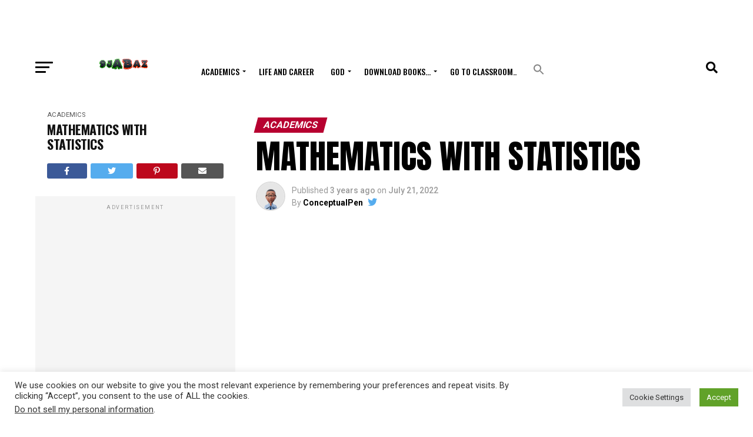

--- FILE ---
content_type: text/html; charset=utf-8
request_url: https://www.google.com/recaptcha/api2/aframe
body_size: -105
content:
<!DOCTYPE HTML><html><head><meta http-equiv="content-type" content="text/html; charset=UTF-8"></head><body><script nonce="AWrQCOSivSxddDbAHuoKnA">/** Anti-fraud and anti-abuse applications only. See google.com/recaptcha */ try{var clients={'sodar':'https://pagead2.googlesyndication.com/pagead/sodar?'};window.addEventListener("message",function(a){try{if(a.source===window.parent){var b=JSON.parse(a.data);var c=clients[b['id']];if(c){var d=document.createElement('img');d.src=c+b['params']+'&rc='+(localStorage.getItem("rc::a")?sessionStorage.getItem("rc::b"):"");window.document.body.appendChild(d);sessionStorage.setItem("rc::e",parseInt(sessionStorage.getItem("rc::e")||0)+1);localStorage.setItem("rc::h",'1766767429587');}}}catch(b){}});window.parent.postMessage("_grecaptcha_ready", "*");}catch(b){}</script></body></html>

--- FILE ---
content_type: text/css
request_url: https://9jabaz.ng/wp-content/uploads/so-css/so-css-zox-news.css?ver=1659700999
body_size: -94
content:
.nicepage-container 
a:hover {
  
}

.nicepage-container 
a:hover {
  
}

.nicepage-container 
a:hover {
  
}

.nicepage-container 
a:hover {
  
}

.nicepage-container 
a:hover {
  
}

.nicepage-container 
a:hover {
  
}

.nicepage-container 
a:hover {
  
}

.nicepage-container 
a:hover {
  
}

.nicepage-container 
a:hover {
  
}

.nicepage-container 
a:hover {
  
}

.nicepage-container 
a:hover {
  
}

.nicepage-container 
a:hover {
  
}

.nicepage-container 
a:hover {
  
}

.nicepage-container 
a:hover {
  
}

.nicepage-container 
a:hover {
  
}

.nicepage-container 
a:hover {
  
}

.nicepage-container 
a:hover {
  
}

.nicepage-container 
a:hover {
  
}

.nicepage-container 
a:hover {
  
}

.nicepage-container 
a:hover {
  
}

.nicepage-container 
a:hover {
  
}

.nicepage-container 
a:hover {
  
}

.nicepage-container 
a:hover {
  
}

.nicepage-container 
a:hover {
  
}

.nicepage-container 
a:hover {
  
}

.nicepage-container 
a:hover {
  
}

.nicepage-container 
a:hover {
  
}

.nicepage-container 
a:hover {
  
}

.nicepage-container 
a:hover {
  
}

.nicepage-container 
a:hover {
  
}

.nicepage-container 
a:hover {
  
}

.nicepage-container 
a:hover {
  
}

.nicepage-container 
a:hover {
  
}

.nicepage-container 
a:hover {
  
}

.nicepage-container 
a:hover {
  
}

.nicepage-container 
a:hover {
  
}

.nicepage-container 
a:hover {
  
}

.nicepage-container 
a:hover {
  
}

.nicepage-container 
a:hover {
  
}

.nicepage-container 
a:hover {
  
}

.nicepage-container 
a:hover {
  
}

.nicepage-container 
a:hover {
  
}

.nicepage-container 
a:hover {
  
}

.nicepage-container 
a:hover {
  
}

.nicepage-container 
a:hover {
  
}

.nicepage-container 
a:hover {
  
}

.nicepage-container 
a:hover {
  
}

.nicepage-container 
a:hover {
  
}

.nicepage-container 
a:hover {
  
}

.nicepage-container 
a:hover {
  
}

.nicepage-container 
a:hover {
  
}

.nicepage-container 
a:hover {
  
}

.nicepage-container 
a:hover {
  
}

.nicepage-container 
a:hover {
  
}

.nicepage-container 
a:hover {
  
}

.nicepage-container 
a:hover {
  
}

.nicepage-container 
a:hover {
  
}

.nicepage-container 
a:hover {
  
}

.nicepage-container 
a:hover {
  
}

.nicepage-container 
a:hover {
  
}

.nicepage-container 
a:hover {
  
}

.nicepage-container 
a:hover {
  
}

.nicepage-container 
a:hover {
  
}

.nicepage-container 
a:hover {
  
}

.nicepage-container 
a:hover {
  
}

.nicepage-container 
a:hover {
  
}

.nicepage-container 
a:hover {
  
}

.nicepage-container 
a:hover {
  
}

.nicepage-container 
a:hover {
  
}

.nicepage-container 
a:hover {
  
}

.nicepage-container 
a:hover {
  
}

.nicepage-container 
a:hover {
  
}

.nicepage-container 
a:hover {
  
}

.nicepage-container 
a:hover {
  
}

.nicepage-container 
a:hover {
  
}

.nicepage-container 
a:hover {
  
}

.nicepage-container 
a:hover {
  
}

.nicepage-container 
a:hover {
  
}

.nicepage-container 
a:hover {
  
}

.nicepage-container 
a:hover {
  
}

.nicepage-container 
a:hover {
  
}

.nicepage-container 
a:hover {
  
}

.nicepage-container 
a:hover {
  
}

.nicepage-container 
a:hover {
  
}

.nicepage-container 
a:hover {
  
}

.nicepage-container 
a:hover {
  
}

.nicepage-container 
a:hover {
  
}

.nicepage-container 
a:hover {
  
}

.nicepage-container 
a:hover {
  
}

.nicepage-container 
a:hover {
  
}

.nicepage-container 
a:hover {
  
}

.nicepage-container 
a:hover {
  
}

.nicepage-container 
a:hover {
  
}

.nicepage-container 
a:hover {
  
}

.nicepage-container 
a:hover {
  
}

.nicepage-container 
a:hover {
  
}

.nicepage-container 
a:hover {
  
}

.nicepage-container 
a:hover {
  
}

.nicepage-container 
a:hover {
  
}

.nicepage-container 
a:hover {
  
}

.nicepage-container 
a:hover {
  
}

.nicepage-container 
a:hover {
  
}

.nicepage-container 
a:hover {
  
}

.nicepage-container 
a:hover {
  
}

.nicepage-container 
a:hover {
  
}

.nicepage-container 
a:hover {
  
}

.nicepage-container 
a:hover {
  
}

.nicepage-container 
a:hover {
  
}

.nicepage-container 
a:hover {
  
}

.nicepage-container 
a:hover {
  
}

.nicepage-container 
a:hover {
  
}

.nicepage-container 
a:hover {
  
}

.nicepage-container 
a:hover {
  
}

.nicepage-container 
a:hover {
  
}

.nicepage-container 
a:hover {
  
}

.nicepage-container 
a:hover {
  
}

.nicepage-container 
a:hover {
  
}

.nicepage-container 
a:hover {
  
}

.nicepage-container 
a:hover {
  
}

.nicepage-container 
a:hover {
  
}

.nicepage-container 
a:hover {
  
}

.nicepage-container 
a:hover {
  
}

.nicepage-container 
a:hover {
  
}

.nicepage-container 
a:hover {
  
}

.nicepage-container 
a:hover {
  
}

.nicepage-container 
a:hover {
  
}

.nicepage-container 
a:hover {
  
}

.nicepage-container 
a:hover {
  
}

.nicepage-container 
a:hover {
  
}

.nicepage-container 
a:hover {
  
}

.nicepage-container 
a:hover {
  
}

.nicepage-container 
a:hover {
  
}

.nicepage-container 
a:hover {
  
}

.nicepage-container 
a:hover {
  
}

.nicepage-container 
a:hover {
  
}

.nicepage-container 
a:hover {
  
}

.nicepage-container 
a:hover {
  
}

.nicepage-container 
a:hover {
  
}

.nicepage-container 
a:hover {
  
}

.nicepage-container 
a:hover {
  
}

.nicepage-container 
a:hover {
  
}

.nicepage-container 
a:hover {
  
}

.nicepage-container 
a:hover {
  
}

.nicepage-container 
a:hover {
  
}

.nicepage-container 
a:hover {
  
}

.nicepage-container 
a:hover {
  
}

.nicepage-container 
a:hover {
  
}

.nicepage-container 
a:hover {
  
}

.nicepage-container 
a:hover {
  
}

.nicepage-container 
a:hover {
  
}

.nicepage-container 
a:hover {
  
}

.nicepage-container 
a:hover {
  
}

.nicepage-container 
a:hover {
  
}

.nicepage-container 
a:hover {
  
}

.nicepage-container 
a:hover {
  
}

.nicepage-container 
a:hover {
  
}

.nicepage-container 
a:hover {
  
}

.nicepage-container 
a:hover {
  
}

.nicepage-container 
a:hover {
  
}

.nicepage-container 
a:hover {
  
}

.nicepage-container 
a:hover {
  
}

.nicepage-container 
a:hover {
  
}

.nicepage-container 
a:hover {
  
}

.nicepage-container 
a:hover {
  
}

.nicepage-container 
a:hover {
  
}

.nicepage-container 
a:hover {
  
}

.nicepage-container 
a:hover {
  
}

.nicepage-container 
a:hover {
  
}

.nicepage-container 
a:hover {
  
}

.nicepage-container 
a:hover {
  
}

.nicepage-container 
a:hover {
  
}

.nicepage-container 
a:hover {
  
}

.nicepage-container 
a:hover {
  
}

.nicepage-container 
a:hover {
  
}

.nicepage-container 
a:hover {
  
}

.nicepage-container 
a:hover {
  
}

.nicepage-container 
a:hover {
  
}

.nicepage-container 
a:hover {
  
}

.nicepage-container 
a:hover {
  
}

.nicepage-container 
a:hover {
  
}

.nicepage-container 
a:hover {
  
}

--- FILE ---
content_type: text/javascript
request_url: https://9jabaz.ng/wp-content/plugins/applixir/js/applixir-ad.js?ver=6.9
body_size: 681
content:
(function($){
	$(function(){

			Applixir_Ad = {

				init: function(){
					this.addPlayerDiv()
					this.eventHandler();
				},
				addPlayerDiv: function(){
					var html ='<div id="applixir_vanishing_div" hidden><iframe id="applixir_parent" allow="autoplay"></iframe></div>';
					//$('body') .prepend(html)

				},
				eventHandler: function(){

					if( document.getElementById('applixir-ad-btn') !== null ){
					var viewportOffset = document.getElementById('applixir-ad-btn').getBoundingClientRect();
						// these are relative to the viewport, i.e. the window
					var top = viewportOffset.top;
					}

					$(document).on('click', '.applixir-ad-btn', function(){

						//var margin = 40;
						if(applixir_settings.position == 'above'){
							var yOff = top-512;
						} else if( applixir_settings.position == 'mid') {
							var yOff = top-267;
						} else {
							//console.log('Inside yoff')
							// Bottom
							var yOff = top;
						}

						var options = {
							zoneId: applixir_settings.zone_id,
							devId: applixir_settings.dev_id,
							gameId: applixir_settings.wp_id,
							dMode: 1,       // dMode 1 for MD5 checksum 0 for no MD5 checksum
							adStatusCb: Applixir_Ad.adStatusCallback,
							yOffs:yOff,
							verbosity: 5,
						};
						invokeApplixirVideoUnit(options);
					})
				},
				adStatusCallback: function(status){
					if (status){

						if( status == 'ad-watched'){
							//
							Applixir_Ad.setCookie('applixir-ad-watched-'+applixir_global_vars.postID, true, applixir_settings.video_frequency);
							window.location.reload();
						}
					}
				},

				setCookie: function (cname, cvalue, exdays) {
					if( exdays == '0' ){
						exdays=365;
					}
					var d = new Date();
					d.setTime(d.getTime() + (exdays*24*60*60*1000));
					var expires = "expires="+ d.toUTCString();
					document.cookie = cname + "=" + cvalue + ";" + expires + ";path=/";
				  }
			}

			Applixir_Ad.init();


	})
})(jQuery);

--- FILE ---
content_type: application/javascript
request_url: https://cdn.applixir.com/applixir.sdk3.0m.js?ver=6.9
body_size: 14537
content:
var rewardedSlot,iframeSource,gptCloseInterval,googletag,pbjs,startMode=3,rewardComplete=!1,rewardedSlotClosed=!0;const savedPPID="ppidMCM";var build="PROD";const initApplixirVideoUnit=e=>{console.log("Warning! initApplixirVideoUnit is deprecated and will be removed soon. Use invokeApplixirVideoUnit."),startMode=3},playApplixirVideoUnit=e=>{console.log("Warning! playApplixirVideoUnit is deprecated and will be removed soon. Use invokeApplixirVideoUnit."),startMode=3},invokeApplixirVideoUnit=e=>{const t=void 0!==e.yOffs?e.yOffs:-1;if(e.startMode=startMode,2===startMode)return void(startMode=0);if(e.isMobile=window.mobilecheck(),e.isMobile&&null!=e.vSizeM&&(e.vSize=e.vSizeM),e.verbosity>3&&3===e.startMode&&console.log("invokeApplixirVideoUnit"),window.gtag_enable_tcf_support=!0,!googletag||!googletag.apiReady){let e=document.createElement("script");e.src="https://securepubads.g.doubleclick.net/tag/js/gpt.js",e.async=!0,document.head.appendChild(e);let t=document.createElement("script");t.src="https://cdn.applixir.com/prebid.js",t.async=!0,document.head.appendChild(t)}let o="max"===e.vSize?0:50;null!=e.htos&&(o+=e.htos);const a=()=>window.innerWidth?window.innerWidth:document.documentElement.clientWidth?document.documentElement.clientWidth:screen.width,i=()=>window.innerHeight?window.innerHeight:document.documentElement.clientHeight?document.documentElement.clientHeight:screen.height;let r="max"===e.vSize?0:50;null!=e.vtos&&(r+=e.vtos),void 0===e.vSize&&(e.vSize="640x480"),"max"===e.vSize?(e.targetW=a(),e.targetH=i()):(e.targetW="640"===e.vSize.slice(0,3)?640:"1024x768"===e.vSize?1024:800,e.targetH="640x480"===e.vSize?480:"1024x768"===e.vSize?768:"800x600"===e.vSize?600:360);var s;e.curW=Math.max(e.targetW,a()),e.curH=Math.max(e.targetH,i());return null!=e.siteId&&(e.gameId=e.siteId),e.pageUrl=window.location.protocol+"//"+window.location.hostname,e.pageUrl.includes("localhost")&&(e.pageUrl=e.pageUrl+":"+window.location.port),e.parentUrl=window.location!=window.parent.location?document.referrer:document.location.href,null!=e.z2url&&(console.log("Error! The z2url option is deprecated and no longer supported."),window.postMessage("sys-closing","*")),new Promise(((t,o)=>{e.zoneId||o(5);try{let e=document.createElement("div");e.className="textads ad-slot ad_slot banner-ads banner_ads ad-unit ad-zone ad-space adsbox",e.style.height="1px",document.body.appendChild(e),1===e.offsetHeight?t():o(2)}catch(e){console.log("initialization error"),o(4)}})).then((d=>{let l=document.getElementById("applixir_vanishing_div"),n=document.getElementById("applixir_parent");if(null===n)return void console.log("applixir_parent problem, check Applixir anchor");switch(e.verbosity>2&&console.log("Current page: "+e.pageUrl),null==e.vpos&&(e.vpos="middle"),e.isPortrait=e.curH>=e.curW,e.isMobile&&null!=e.vposM&&(e.vpos=e.vposM),n.className="applixir_iframe",l.scrolling="no",l.style.position="absolute",l.style.border="none",l.style.left="-300%",l.style.margin="margin: 0%",l.style.transition="left 1.0s ease",l.style.width="1px",l.style.height="1px",n.style.textAlign="center",n.scrolling="no",n.frameBorder="0px",n.style.position="absolute",n.style.left="max"===e.vSize?0:-(e.targetW/2+24)+"px",n.style.width=("max"===e.vSize?e.targetW:e.targetW+24)+"px",n.style.height=("max"===e.vSize?e.targetH:e.targetH+24)+"px",l.style.top=l.style.bottom=n.style.top=n.style.bottom="",e.vpos){case"top":n.style.top=l.style.top="0px";break;case"bottom":n.style.bottom=l.style.bottom="0px";break;default:-1==t?(n.style.verticalAlign="middle",l.style.top=r+"%",n.style.top="max"===e.vSize?0:-e.targetH/2+"px"):(e.verbosity>3&&console.log("Setting yOffset to: "+t),n.style.top="auto",l.style.top=t+"px",n.style.verticalAlign="top")}const c=()=>{(()=>{"max"===e.vSize?(e.targetW=a(),e.targetH=i()):(e.targetW="640"===e.vSize.substr(0,3)?640:"1024x768"===e.vSize?1024:800,e.targetH="640x480"===e.vSize?480:"1024x768"===e.vSize?768:"800x600"===e.vSize?600:360);let t=document.getElementById("applixir_vanishing_div");t.style.position="absolute",s=Math.min(Math.min(a()/e.targetW,i()/e.targetH),1),t.style.transform="scale("+s+")",t.style.transformOrigin="top left",e.verbosity>3&&console.log("resize: "+s)})()};n.addEventListener("resize",c),n.src="PROD"===build?"https://cdn.applixir.com/applixir.iframe.html":"ALPHA"===build?"https://cdn.applixir.com/applixir.iframea.html":"https://cdn.applixir.com/applixir.iframeb.html",n.onload=void(e.verbosity>2&&console.log("Document page: "+window.location.protocol+"//"+window.location.hostname));var p=e.pageUrl.includes("localhost")?e.pageUrl:"https://cdn.applixir.com",g=!1;const u=t=>{switch(t.data){case"applixirIframeReady":void 0===e.userId&&(void 0!==e.custom1?(e.userId=e.custom1,console.log("Using options.custom1 for the user ID is deprecated. Please use options.userId")):e.userId=checkUserID()),/^([0-9a-zA-Z]{32,150})$|^([0-9a-fA-F]{8}-[0-9a-fA-F]{4}-[0-9a-fA-F]{4}-[0-9a-fA-F]{4}-[0-9a-fA-F]{12})$/.test(e.userId)?e.verbosity>3&&console.log("Setting ppid to current options.userId"):console.log("Value in options.userId not a valid UUID!"),e.ppid=e.userId,(iframeSource=t.source).postMessage("videoOptionsDataSet="+JSON.stringify(e),p),1===startMode&&(void 0!==e.adStatusCb&&"function"==typeof e.adStatusCb&&e.adStatusCb("ad-initready"),startInterval=setInterval((()=>{0===startMode&&(clearInterval(startInterval),iframeSource.postMessage("initApplixirAd",p))}),250));break;case"videoInitialized":(pbjs=pbjs||{}).que=pbjs.que||[],window.pbjs=pbjs,window.googletag=window.googletag||[],(googletag=googletag||window.googletag).cmd=googletag.cmd||[],googletag.secureSignalProviders=googletag.secureSignalProviders||[],window.pbjs.setConfig({pageUrl:e.pageUrl,debug:!0,userSync:{filterSettings:{iframe:{bidders:"*",filter:"include"},userIds:[{name:"sharedId",bidders:["rubicon","pubmatic","openx","thetradedesk","rtbhouse","criteo"],params:{syncTime:60},storage:{type:"cookie",name:"sharedid",expires:28}}],encryptedSignalSources:{sources:[{source:["id5-sync.com"],encrypt:!1},{source:["pubmatic.com"],customFunc:()=>'{"keywords":["games","social"]}',encrypt:!0},{source:["openx.com"],customFunc:()=>'{"keywords":["games","social"]}',encrypt:!0},{source:["thetradedesk.com"],customFunc:()=>'{"keywords":["games","social"]}',encrypt:!0},{source:["rtbhouse.com"],customFunc:()=>'{"keywords":["games","social"]}',encrypt:!0},{source:["criteo.com"],customFunc:()=>'{"keywords":["games","social"]}',encrypt:!0}],registerDelay:3e3}}}}),l.style.left=o+"%",c(),e.verbosity>3&&console.log("positioning: "+l.style.left+" "+l.style.top+" "+n.offsetTop+" "+s+" "+n.style.width+" "+n.style.height+" "+n.style.left+" "+a()+" "+i()+" "+e.curW+" "+e.curH+" "+e.targetW+" "+e.targetH),e.verbosity>4&&console.log("Settings2: "+JSON.stringify(e)),!0===e.rewarded?googletag&&googletag.apiReady?(gptCloseInterval=setInterval((()=>{rewardedSlotClosed||(googletag.destroySlots([rewardedSlot]),iframeSource.postMessage("closeGPTplayer",p),rewardedSlotClosed=!0),clearInterval(gptCloseInterval)}),1e4),window.pbjs.addAdUnits({code:e.gName,ortb2Imp:{ext:{gpid:e.gName,data:e.gName}}}),googletag.cmd.push((function(){googletag.pubads().setPrivacySettings({nonPersonalizedAds:!1}),googletag.pubads().setPrivacySettings({restrictDataProcessing:!1})})),null!=e.nopers&&googletag.cmd.push((function(){googletag.pubads().setPrivacySettings({nonPersonalizedAds:e.nopers})})),null!=e.nodata&&googletag.cmd.push((function(){googletag.pubads().setPrivacySettings({restrictDataProcessing:e.nodata})})),googletag.secureSignalProviders.push({id:e.networkID,collectorFunction:()=>new Promise(((t,o)=>{t(e.ppid)}))}),googletag.pubads().setPublisherProvidedId(e.ppid),googletag.pubads().set("page_url",e.pageUrl),googletag.cmd.push((function(){(rewardedSlot=googletag.defineOutOfPageSlot(e.gName,googletag.enums.OutOfPageFormat.REWARDED))?(rewardedSlotClosed=!1,rewardedSlot.addService(googletag.pubads()),googletag.pubads().addEventListener("rewardedSlotReady",(function(t){e.verbosity>4&&console.log("rewardedSlotReady Event: "+JSON.stringify(t)),clearInterval(gptCloseInterval),t.makeRewardedVisible(),googletag.pubads().removeEventListener("rewardedSlotReady",arguments.callee)})),googletag.pubads().addEventListener("slotRenderEnded",(function(t){e.verbosity>4&&console.log("slotRenderEnded Event: "+JSON.stringify(t)),t.isEmpty&&(e.verbosity>2&&console.log("Rewarded ad did not fill, calling IMA fallback"),clearInterval(gptCloseInterval),l.removeAttribute("hidden"),iframeSource.postMessage("displayApplixirAd",p)),googletag.pubads().removeEventListener("slotRenderEnded",arguments.callee)})),googletag.pubads().addEventListener("rewardedSlotGranted",(function(t){rewardComplete=!0,e.verbosity>4&&console.log("rewardedSlotGranted Event: "+JSON.stringify(t)),postMessage("videoWatched",e.pageUrl),rewardedSlotClosed||(googletag.destroySlots([rewardedSlot]),rewardedSlotClosed=!0),null==e.accountId&&null==e.devId||2050==e.zoneId?iframeSource.postMessage("closeGPTplayer",p):iframeSource.postMessage("callRMSendpoint",p),googletag.pubads().removeEventListener("rewardedSlotGranted",arguments.callee)})),googletag.pubads().addEventListener("rewardedSlotClosed",(function(t){e.verbosity>4&&console.log("rewardedSlotClosed Event: "+JSON.stringify(t)),rewardComplete||postMessage("videoNotWatched",e.pageUrl),rewardedSlotClosed||(googletag.destroySlots([rewardedSlot]),rewardedSlotClosed=!0),null==e.accountId&&null==e.devId||2050==e.zoneId?iframeSource.postMessage("closeGPTplayer",p):iframeSource.postMessage("callRMSendpoint",p),googletag.pubads().removeEventListener("rewardedSlotClosed",arguments.callee)})),googletag.enableServices(),googletag.display(rewardedSlot)):(e.verbosity>3&&console.log("rewardedSlot is null"),clearInterval(gptCloseInterval),e.isMobile||(l.removeAttribute("hidden"),iframeSource.postMessage("displayApplixirAd",p)))}))):(e.verbosity>0&&console.log("Google GPT library load failed"),e.isMobile||(l.removeAttribute("hidden"),iframeSource.postMessage("displayApplixirAd",p))):e.isMobile||(l.removeAttribute("hidden"),iframeSource.postMessage("displayApplixirAd",p));break;case"videoInitReady":1===startMode&&void 0!==e.adStatusCb&&"function"==typeof e.adStatusCb&&e.adStatusCb("ad-ready");break;case"videoStarted":void 0!==e.adStatusCb&&"function"==typeof e.adStatusCb&&e.adStatusCb("ad-started");break;case"videoWatched":void 0!==e.adStatusCb&&"function"==typeof e.adStatusCb&&e.adStatusCb("ad-watched");break;case"rewardGranted":void 0!==e.adStatusCb&&"function"==typeof e.adStatusCb&&e.adStatusCb("ad-rewarded");break;case"rewardRejected":void 0!==e.adStatusCb&&"function"==typeof e.adStatusCb&&e.adStatusCb("ad-rejected");break;case"rewardMaxed":void 0!==e.adStatusCb&&"function"==typeof e.adStatusCb&&e.adStatusCb("ad-maximum");break;case"rewardViolation":void 0!==e.adStatusCb&&"function"==typeof e.adStatusCb&&e.adStatusCb("ad-violation");break;case"videoNotWatched":void 0!==e.adStatusCb&&"function"==typeof e.adStatusCb&&e.adStatusCb("ad-interrupted");break;case"videoNotFound":void 0!==e.adStatusCb&&"function"==typeof e.adStatusCb&&e.adStatusCb("ads-unavailable");break;case"closeApplixirPlayer":(e=>{e.style.left="-300%"})(document.getElementById("applixir_vanishing_div")),window.removeEventListener("resize",c),window.removeEventListener("message",u),void 0!==e.adStatusCb&&"function"==typeof e.adStatusCb&&e.adStatusCb("sys-closing");break;default:!1===g&&"https://cdn.applixir.com"===t.origin&&"setGParameters"===t.data.slice(0,14)&&(g=!0,e.gName=t.data.substring(15),""==e.gName?(e.rewarded=!1,l.removeAttribute("hidden")):(e.rewarded=!0,e.networkID=e.gName.split("/")[1]))}};window.addEventListener("message",u)})).catch((t=>{console.log("Applixir load error:",t);let o=t<3?"ad-blocker":3==t?"cors-error":4==t?"network-error":"no-zoneId";void 0!==e.adStatusCb&&"function"==typeof e.adStatusCb&&(e.adStatusCb(o),window.postMessage("closeApplixirPlayer",e.pageUrl))}))};function setUserID(e,t,o){const a=new Date;a.setTime(a.getTime()+24*o*60*60*1e3);let i="expires="+a.toUTCString();document.cookie=e+"="+t+";"+i+";path=/"}function getUserID(e){let t=e+"=",o=decodeURIComponent(document.cookie).split(";");for(let e=0;e<o.length;e++){let a=o[e];for(;" "==a.charAt(0);)a=a.substring(1);if(0==a.indexOf(t))return a.substring(t.length,a.length)}return""}function checkUserID(){let e=getUserID("ppidMCM");return""===e&&(e=URL.createObjectURL(new Blob).slice(-36),setUserID("ppidMCM",e,365)),e}window.mobilecheck=function(){var e,t=!1;return e=navigator.userAgent||navigator.vendor||window.opera,(/(android|bb\d+|meego).+mobile|avantgo|bada\/|blackberry|blazer|compal|elaine|fennec|hiptop|iemobile|ip(hone|od)|iris|kindle|lge |maemo|midp|mmp|mobile.+firefox|netfront|opera m(ob|in)i|palm( os)?|phone|p(ixi|re)\/|plucker|pocket|psp|series(4|6)0|symbian|treo|up\.(browser|link)|vodafone|wap|windows ce|xda|xiino/i.test(e)||/1207|6310|6590|3gso|4thp|50[1-6]i|770s|802s|a wa|abac|ac(er|oo|s\-)|ai(ko|rn)|al(av|ca|co)|amoi|an(ex|ny|yw)|aptu|ar(ch|go)|as(te|us)|attw|au(di|\-m|r |s )|avan|be(ck|ll|nq)|bi(lb|rd)|bl(ac|az)|br(e|v)w|bumb|bw\-(n|u)|c55\/|capi|ccwa|cdm\-|cell|chtm|cldc|cmd\-|co(mp|nd)|craw|da(it|ll|ng)|dbte|dc\-s|devi|dica|dmob|do(c|p)o|ds(12|\-d)|el(49|ai)|em(l2|ul)|er(ic|k0)|esl8|ez([4-7]0|os|wa|ze)|fetc|fly(\-|_)|g1 u|g560|gene|gf\-5|g\-mo|go(\.w|od)|gr(ad|un)|haie|hcit|hd\-(m|p|t)|hei\-|hi(pt|ta)|hp( i|ip)|hs\-c|ht(c(\-| |_|a|g|p|s|t)|tp)|hu(aw|tc)|i\-(20|go|ma)|i230|iac( |\-|\/)|ibro|idea|ig01|ikom|im1k|inno|ipaq|iris|ja(t|v)a|jbro|jemu|jigs|kddi|keji|kgt( |\/)|klon|kpt |kwc\-|kyo(c|k)|le(no|xi)|lg( g|\/(k|l|u)|50|54|\-[a-w])|libw|lynx|m1\-w|m3ga|m50\/|ma(te|ui|xo)|mc(01|21|ca)|m\-cr|me(rc|ri)|mi(o8|oa|ts)|mmef|mo(01|02|bi|de|do|t(\-| |o|v)|zz)|mt(50|p1|v )|mwbp|mywa|n10[0-2]|n20[2-3]|n30(0|2)|n50(0|2|5)|n7(0(0|1)|10)|ne((c|m)\-|on|tf|wf|wg|wt)|nok(6|i)|nzph|o2im|op(ti|wv)|oran|owg1|p800|pan(a|d|t)|pdxg|pg(13|\-([1-8]|c))|phil|pire|pl(ay|uc)|pn\-2|po(ck|rt|se)|prox|psio|pt\-g|qa\-a|qc(07|12|21|32|60|\-[2-7]|i\-)|qtek|r380|r600|raks|rim9|ro(ve|zo)|s55\/|sa(ge|ma|mm|ms|ny|va)|sc(01|h\-|oo|p\-)|sdk\/|se(c(\-|0|1)|47|mc|nd|ri)|sgh\-|shar|sie(\-|m)|sk\-0|sl(45|id)|sm(al|ar|b3|it|t5)|so(ft|ny)|sp(01|h\-|v\-|v )|sy(01|mb)|t2(18|50)|t6(00|10|18)|ta(gt|lk)|tcl\-|tdg\-|tel(i|m)|tim\-|t\-mo|to(pl|sh)|ts(70|m\-|m3|m5)|tx\-9|up(\.b|g1|si)|utst|v400|v750|veri|vi(rg|te)|vk(40|5[0-3]|\-v)|vm40|voda|vulc|vx(52|53|60|61|70|80|81|83|85|98)|w3c(\-| )|webc|whit|wi(g |nc|nw)|wmlb|wonu|x700|yas\-|your|zeto|zte\-/i.test(e.substr(0,4)))&&(t=!0),t},window.initApplixirVideoUnit=initApplixirVideoUnit,window.playApplixirVideoUnit=playApplixirVideoUnit,window.invokeApplixirVideoUnit=invokeApplixirVideoUnit;